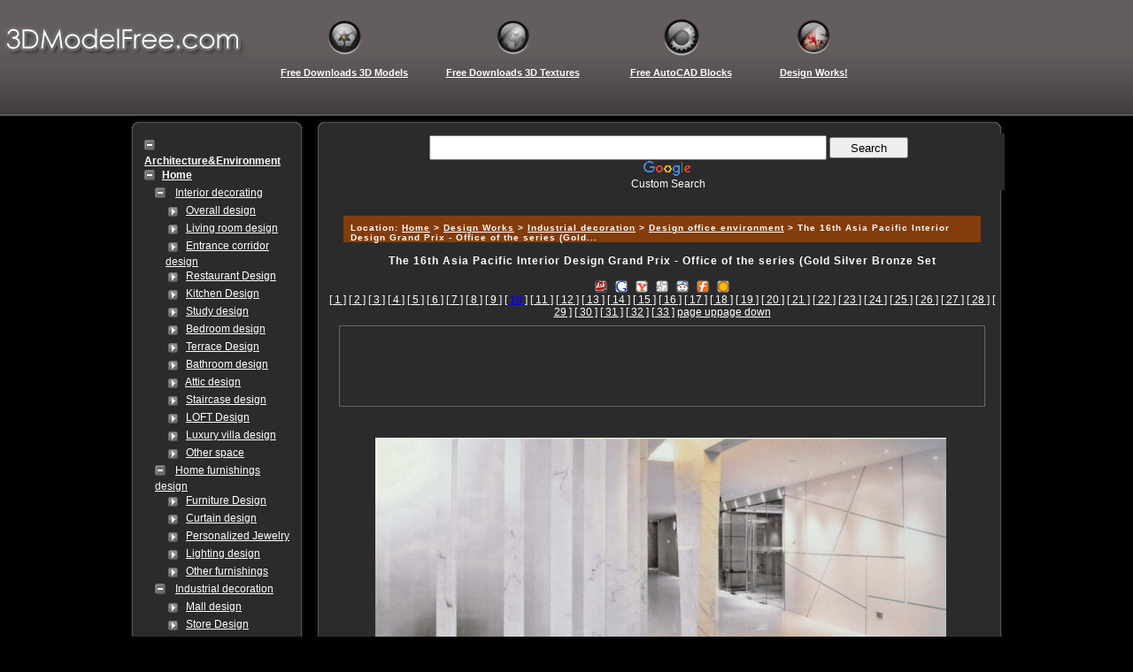

--- FILE ---
content_type: text/html
request_url: http://works.3dmodelfree.com/3D-Works/26191-9.htm
body_size: 18760
content:

<!DOCTYPE html PUBLIC "-//W3C//DTD XHTML 1.0 Transitional//EN" "http://www.w3.org/TR/xhtml1/DTD/xhtml1-transitional.dtd">
<html xmlns="http://www.w3.org/1999/xhtml" xml:lang="en" lang="en">
<head>
<meta http-equiv="Content-Type" content="text/html; charset=iso-8859-1" />
<title>The 16th Asia Pacific Interior Design Grand Prix - Office of the series (Gold Silver Bronze Set  Free Interior Design Photos,Interior Design Pictures,Building design, landscape design works---works.3dmodelfree.com</title>
<meta name="DESCRIPTION" content="Free Interior Design Photos,Interior Design Pictures,Building design, landscape design works---works.3dmodelfree.com:Free Interior Design Photos,Interior Design Pictures,Building design, landscape design works">
<meta name="keywords" content="Free Interior Design Photos,Interior Design Pictures,Building design, landscape design works">
<link href="/drizzlycms/images/kakasc/menu.css" rel="stylesheet" type="text/css" />
<link href="/drizzlycms/images/kakasc/kaka.css" rel="stylesheet" type="text/css" />
</head>
<body>
<div class="head">
<TABLE border="0" align="left" cellpadding="0" cellspacing="0">
  <TR>
<TD valign="top"><a href="http://www.3dmodelfree.com"><img src="/images/logo.gif" alt="Free Interior Design Photos,Interior Design Pictures,Building design, landscape design works---works.3dmodelfree.com"></a></TD>
<TD width="20"></TD>
<TD width="180"><div align="center"><a href="http://www.3dmodelfree.com" target='_blank'><img src="/images/model.gif" alt="Free Downloads 3D Models"></a><br><a href="http://www.3dmodelfree.com" target='_blank'><h1>Free Downloads 3D Models</h1></a></div></TD>
<TD width="200"><div align="center"><a href="http://map.3dmodelfree.com" target='_blank'><img src="/images/map.gif" alt="Free Downloads 3D Textures"></a><br><a href="http://map.3dmodelfree.com" target='_blank'><h1>Free Downloads 3D Textures</h1></a></div></TD>
<TD width="180"><div align="center"><a href="http://cad.3dmodelfree.com" target='_blank'><img src="/images/cad.gif" alt="Free AutoCAD Blocks"></a><br><a href="http://cad.3dmodelfree.com" target='_blank'><h1>Free AutoCAD Blocks</h1></a></div></TD>
<TD width="120"><div align="center"><a href="http://works.3dmodelfree.com/"><img src="/images/upload.gif" alt="Design Works!"></a><br><a href="http://works.3dmodelfree.com"><h1>Design Works!</h1></a></div></TD>
<TD width="80"></TD>
</TR>
</TABLE>
</div>

<div class="cbody">

<!--left-->  
     <div class="left_menu">
 <div class="left_menu_up">&nbsp;</div>	  
<div class="CNLTreeMenu" id="CNLTreeMenu1">
<ul>
<li class="Opened"><a href="http://www.fromdesigner.com/maps_list/list48-1.htm" title="Architecture and Environment works" target=_blank><B>Architecture&Environment</B></a></li>
<li class="Opened"><a href="http://works.3dmodelfree.com"><B>Home</B></a>
<ul>
<li class="Opened"> <A class="font1" href="http://works.3dmodelfree.com/3D-Works-list/list483-1.htm">  Interior decorating</A></li>
<ul>
<li class="Child"> <A class="font1" href="http://works.3dmodelfree.com/3D-Works-list/list534-1.htm">  Overall design</A></li>
<li class="Child"> <A class="font1" href="http://works.3dmodelfree.com/3D-Works-list/list490-1.htm">  Living room design</A></li>
<li class="Child"> <A class="font1" href="http://works.3dmodelfree.com/3D-Works-list/list492-1.htm">  Entrance corridor design</A></li>
<li class="Child"> <A class="font1" href="http://works.3dmodelfree.com/3D-Works-list/list491-1.htm">  Restaurant Design</A></li>
<li class="Child"> <A class="font1" href="http://works.3dmodelfree.com/3D-Works-list/list493-1.htm">  Kitchen Design</A></li>
<li class="Child"> <A class="font1" href="http://works.3dmodelfree.com/3D-Works-list/list494-1.htm">  Study design</A></li>
<li class="Child"> <A class="font1" href="http://works.3dmodelfree.com/3D-Works-list/list495-1.htm">  Bedroom design</A></li>
<li class="Child"> <A class="font1" href="http://works.3dmodelfree.com/3D-Works-list/list496-1.htm">  Terrace Design</A></li>
<li class="Child"> <A class="font1" href="http://works.3dmodelfree.com/3D-Works-list/list497-1.htm">  Bathroom design</A></li>
<li class="Child"> <A class="font1" href="http://works.3dmodelfree.com/3D-Works-list/list498-1.htm">  Attic design</A></li>
<li class="Child"> <A class="font1" href="http://works.3dmodelfree.com/3D-Works-list/list560-1.htm">  Staircase design</A></li>
<li class="Child"> <A class="font1" href="http://works.3dmodelfree.com/3D-Works-list/list500-1.htm">  LOFT Design</A></li>
<li class="Child"> <A class="font1" href="http://works.3dmodelfree.com/3D-Works-list/list501-1.htm">  Luxury villa design</A></li>
<li class="Child"> <A class="font1" href="http://works.3dmodelfree.com/3D-Works-list/list502-1.htm">  Other space</A></li>
</ul>
<li class="Opened"> <A class="font1" href="http://works.3dmodelfree.com/3D-Works-list/list484-1.htm">  Home furnishings design</A></li>
<ul>
<li class="Child"> <A class="font1" href="http://works.3dmodelfree.com/3D-Works-list/list503-1.htm">  Furniture Design</A></li>
<li class="Child"> <A class="font1" href="http://works.3dmodelfree.com/3D-Works-list/list504-1.htm">  Curtain design</A></li>
<li class="Child"> <A class="font1" href="http://works.3dmodelfree.com/3D-Works-list/list505-1.htm">  Personalized Jewelry</A></li>
<li class="Child"> <A class="font1" href="http://works.3dmodelfree.com/3D-Works-list/list544-1.htm">  Lighting design</A></li>
<li class="Child"> <A class="font1" href="http://works.3dmodelfree.com/3D-Works-list/list545-1.htm">  Other furnishings</A></li>
</ul>
<li class="Opened"> <A class="font1" href="http://works.3dmodelfree.com/3D-Works-list/list485-1.htm">  Industrial decoration</A></li>
<ul>
<li class="Child"> <A class="font1" href="http://works.3dmodelfree.com/3D-Works-list/list506-1.htm">  Mall design</A></li>
<li class="Child"> <A class="font1" href="http://works.3dmodelfree.com/3D-Works-list/list507-1.htm">  Store Design</A></li>
<li class="Child"> <A class="font1" href="http://works.3dmodelfree.com/3D-Works-list/list508-1.htm">  Exhibition Design</A></li>
<li class="Child"> <A class="font1" href="http://works.3dmodelfree.com/3D-Works-list/list509-1.htm">  Design office environment</A></li>
<li class="Child"> <A class="font1" href="http://works.3dmodelfree.com/3D-Works-list/list510-1.htm">  Design Hotels</A></li>
<li class="Child"> <A class="font1" href="http://works.3dmodelfree.com/3D-Works-list/list511-1.htm">  Dining Entertainment</A></li>
<li class="Child"> <A class="font1" href="http://works.3dmodelfree.com/3D-Works-list/list512-1.htm">  Beauty Salon Design</A></li>
<li class="Child"> <A class="font1" href="http://works.3dmodelfree.com/3D-Works-list/list536-1.htm">  others</A></li>
</ul>
<li class="Opened"> <A class="font1" href="http://works.3dmodelfree.com/3D-Works-list/list486-1.htm">  Building works</A></li>
<ul>
<li class="Child"> <A class="font1" href="http://works.3dmodelfree.com/3D-Works-list/list513-1.htm">  High-rise building</A></li>
<li class="Child"> <A class="font1" href="http://works.3dmodelfree.com/3D-Works-list/list514-1.htm">  Cultural and sports</A></li>
<li class="Child"> <A class="font1" href="http://works.3dmodelfree.com/3D-Works-list/list515-1.htm">  Hotel building</A></li>
<li class="Child"> <A class="font1" href="http://works.3dmodelfree.com/3D-Works-list/list547-1.htm">  Financial architecture</A></li>
<li class="Child"> <A class="font1" href="http://works.3dmodelfree.com/3D-Works-list/list548-1.htm">  Administration Center</A></li>
<li class="Child"> <A class="font1" href="http://works.3dmodelfree.com/3D-Works-list/list549-1.htm">  Bridge design</A></li>
<li class="Child"> <A class="font1" href="http://works.3dmodelfree.com/3D-Works-list/list550-1.htm">  Square Park</A></li>
<li class="Child"> <A class="font1" href="http://works.3dmodelfree.com/3D-Works-list/list517-1.htm">  Residential building</A></li>
<li class="Child"> <A class="font1" href="http://works.3dmodelfree.com/3D-Works-list/list518-1.htm">  European-style architecture</A></li>
<li class="Child"> <A class="font1" href="http://works.3dmodelfree.com/3D-Works-list/list519-1.htm">  Chinese Architecture</A></li>
<li class="Child"> <A class="font1" href="http://works.3dmodelfree.com/3D-Works-list/list546-1.htm">  others</A></li>
</ul>
<li class="Opened"> <A class="font1" href="http://works.3dmodelfree.com/3D-Works-list/list487-1.htm">  Landscape Design Works</A></li>
<li class="Opened"> <A class="font1" href="http://works.3dmodelfree.com/3D-Works-list/list535-1.htm">  Others</A></li>
</ul>
</li>
</ul><script language="javascript" src="/drizzlycms/images/kakasc/menu.js"></script>
</div>
 <div class="left_menu_down">&nbsp;</div>
 </div>

<!--left-->


<!--right-->
     <div class="right_home_up"></div>
     <div class="right_home">
 <div align="center">
<style type="text/css">
@import url(http://www.google.com/cse/api/branding.css);
</style>
<div class="cse-branding-right" style="background-color:#2B2B2B;color:#FFFFFF; margin-left:20px; margin-top:6px">
  <div class="cse-branding-form">
    <form action="http://www.3dmodelfree.com/so.htm" id="cse-search-box">
      <div>
        <input type="hidden" name="cx" value="partner-pub-9379756745428996:6b2o6btfh3f" />
        <input type="hidden" name="cof" value="FORID:10" />
        <input type="hidden" name="ie" value="ISO-8859-1" />
        <input type="text" name="q" size="54" style="height:22px" />
        <input type="submit" name="sa" style="height:24px; margin-top:4px; " value="    Search    " />
      </div>
    </form>
  </div>
  <div class="cse-branding-logo">
    <img src="http://www.google.com/images/poweredby_transparent/poweredby_000000.gif" alt="Google" />
  </div>
  <div class="cse-branding-text">
    Custom Search
  </div>
  </div><div align="center">
                <script type="text/javascript" src="http://www.3dmodelfree.com/google/g_tj.js"></script>
 </div>
 </div>
 <div class="right_home_right">
        <!--search-->
        <div class="spacer1">
</div>
<!--search-->
<div class="spacer2">
<h3><B>Location:</B>&nbsp;<a href='http://works.3dmodelfree.com//index.htm'>Home</a>&nbsp;>&nbsp;<a href='http://works.3dmodelfree.com/3D-Works-list/list482-1.htm'>Design Works</a>&nbsp;>&nbsp;<a href='http://works.3dmodelfree.com/3D-Works-list/list485-1.htm'>Industrial decoration</a>&nbsp;>&nbsp;<a href='http://works.3dmodelfree.com/3D-Works-list/list509-1.htm'>Design office environment</a>&nbsp;>&nbsp;The 16th Asia Pacific Interior Design Grand Prix - Office of the series (Gold...</h3>	
  
</div>
<!--contact-->

 
 <div align="center">
 <h2><B>The 16th Asia Pacific Interior Design Grand Prix - Office of the series (Gold Silver Bronze Set</B></h2><br>
<script>
document.writeln("<a href=http://myjeeves.ask.com/mysearch/BookmarkIt?v=1.2&amp;t=webpages&title="+encodeURIComponent(document.title)+"&url="+encodeURIComponent(location.href)+" target='_blank' title='bookmark to Jeeves'><img src='/images/jeeves.png' hspace='2' border='0' align='absmiddle'></a>");
document.writeln("<a href=http://www.google.com/bookmarks/mark?op=add&amp;bkmk="+encodeURIComponent(location.href)+"&title="+encodeURIComponent(document.title)+" target='_blank' title='Bookmark to Google'><img src='/images/google.png' hspace='2' border='0' align='absmiddle'></a>");
document.writeln("<a href=http://myweb2.search.yahoo.com/myresults/bookmarklet?t="+encodeURIComponent(document.title)+"&u="+encodeURIComponent(location.href)+" target='_blank' title='bookmark to Yahoo! MyWeb'><img src='/images/yahoo.png' hspace='2' border='0' align='absmiddle'></a>");
document.writeln("<a href=http://digg.com/submit?phase=2&amp;url="+encodeURIComponent(location.href)+"&title="+encodeURIComponent(document.title)+" target='_blank' title='Digg This!'><img src='/images/digg.png' hspace='2' border='0' align='absmiddle'></a>");
document.writeln("<a href=http://reddit.com/submit?url="+encodeURIComponent(location.href)+"&title="+encodeURIComponent(document.title)+" target='_blank' title='Add to reddit'><img src='/images/reddit.png' hspace='2' border='0' align='absmiddle'></a>");
document.writeln("<a href=http://www.furl.net/storeIt.jsp?u="+encodeURIComponent(location.href)+"&t="+encodeURIComponent(document.title)+" target='_blank' title='ABookmark  To Furl'><img src='/images/furl.png' hspace='2' border='0' align='absmiddle'></a>");
document.writeln("<a href=http://ma.gnolia.com/bookmarklet/add?url="+encodeURIComponent(location.href)+"&title="+encodeURIComponent(document.title)+" target='_blank' title='Add to ma.gnolia'><img src='/images/magnolia.png' hspace='2' border='0' align='absmiddle'></a>");
</script>
 </div>
<div align="center">
   <a href='26191-0.htm#1'>[ 1 ]</a>  <a href='26191-1.htm#1'>[ 2 ]</a>  <a href='26191-2.htm#1'>[ 3 ]</a>  <a href='26191-3.htm#1'>[ 4 ]</a>  <a href='26191-4.htm#1'>[ 5 ]</a>  <a href='26191-5.htm#1'>[ 6 ]</a>  <a href='26191-6.htm#1'>[ 7 ]</a>  <a href='26191-7.htm#1'>[ 8 ]</a>  <a href='26191-8.htm#1'>[ 9 ]</a>  <a href='26191-9.htm#1'>[<font color=blue><B> 10 </B></font>]</a>  <a href='26191-10.htm#1'>[ 11 ]</a>  <a href='26191-11.htm#1'>[ 12 ]</a>  <a href='26191-12.htm#1'>[ 13 ]</a>  <a href='26191-13.htm#1'>[ 14 ]</a>  <a href='26191-14.htm#1'>[ 15 ]</a>  <a href='26191-15.htm#1'>[ 16 ]</a>  <a href='26191-16.htm#1'>[ 17 ]</a>  <a href='26191-17.htm#1'>[ 18 ]</a>  <a href='26191-18.htm#1'>[ 19 ]</a>  <a href='26191-19.htm#1'>[ 20 ]</a>  <a href='26191-20.htm#1'>[ 21 ]</a>  <a href='26191-21.htm#1'>[ 22 ]</a>  <a href='26191-22.htm#1'>[ 23 ]</a>  <a href='26191-23.htm#1'>[ 24 ]</a>  <a href='26191-24.htm#1'>[ 25 ]</a>  <a href='26191-25.htm#1'>[ 26 ]</a>  <a href='26191-26.htm#1'>[ 27 ]</a>  <a href='26191-27.htm#1'>[ 28 ]</a>  <a href='26191-28.htm#1'>[ 29 ]</a>  <a href='26191-29.htm#1'>[ 30 ]</a>  <a href='26191-30.htm#1'>[ 31 ]</a>  <a href='26191-31.htm#1'>[ 32 ]</a>  <a href='26191-32.htm#1'>[ 33 ]</a> <A name=1 id="1"></A><a href='26191-8.htm#1'>page up</a><A name=2 id="2"></A><a href='26191-10.htm#2'>page down</a>     </div>
      <div align="center">
   <div class="google2">
 <script type="text/javascript" src="http://www.3dmodelfree.com/google/g_728.js"></script>
     </div>
       <script type="text/javascript" src="http://www.3dmodelfree.com/google/g_tj.js"></script>
  </div>
  <div align="center">
  </p>
<p align="center"><img alt="Indoor and outdoor works" src="/imguploads/Image/0905/zp/12/5/10.jpg" />&nbsp;</p>
<p><div align="center">
                    <div class="google2">
 <script type="text/javascript" src="http://www.3dmodelfree.com/google/g_728.js"></script>
     </div>
</div>
  </div>
                    
     <div align="center">
   <a href='26191-0.htm#1'>[ 1 ]</a>  <a href='26191-1.htm#1'>[ 2 ]</a>  <a href='26191-2.htm#1'>[ 3 ]</a>  <a href='26191-3.htm#1'>[ 4 ]</a>  <a href='26191-4.htm#1'>[ 5 ]</a>  <a href='26191-5.htm#1'>[ 6 ]</a>  <a href='26191-6.htm#1'>[ 7 ]</a>  <a href='26191-7.htm#1'>[ 8 ]</a>  <a href='26191-8.htm#1'>[ 9 ]</a>  <a href='26191-9.htm#1'>[<font color=blue><B> 10 </B></font>]</a>  <a href='26191-10.htm#1'>[ 11 ]</a>  <a href='26191-11.htm#1'>[ 12 ]</a>  <a href='26191-12.htm#1'>[ 13 ]</a>  <a href='26191-13.htm#1'>[ 14 ]</a>  <a href='26191-14.htm#1'>[ 15 ]</a>  <a href='26191-15.htm#1'>[ 16 ]</a>  <a href='26191-16.htm#1'>[ 17 ]</a>  <a href='26191-17.htm#1'>[ 18 ]</a>  <a href='26191-18.htm#1'>[ 19 ]</a>  <a href='26191-19.htm#1'>[ 20 ]</a>  <a href='26191-20.htm#1'>[ 21 ]</a>  <a href='26191-21.htm#1'>[ 22 ]</a>  <a href='26191-22.htm#1'>[ 23 ]</a>  <a href='26191-23.htm#1'>[ 24 ]</a>  <a href='26191-24.htm#1'>[ 25 ]</a>  <a href='26191-25.htm#1'>[ 26 ]</a>  <a href='26191-26.htm#1'>[ 27 ]</a>  <a href='26191-27.htm#1'>[ 28 ]</a>  <a href='26191-28.htm#1'>[ 29 ]</a>  <a href='26191-29.htm#1'>[ 30 ]</a>  <a href='26191-30.htm#1'>[ 31 ]</a>  <a href='26191-31.htm#1'>[ 32 ]</a>  <a href='26191-32.htm#1'>[ 33 ]</a> <A name=1 id="1"></A><a href='26191-8.htm#1'>page up</a><A name=2 id="2"></A><a href='26191-10.htm#2'>page down</a>     </div>
<div class="menu_">
  <div class="topnews_info">
<ul>
<li><a href='http://works.3dmodelfree.com/3D-Works/26533-0.htm' target='_blank'><IMG alt='KRDB design-Frick Villa' src="/imguploads/smallimages/2010/03/16/small_1268712584.jpg" width=148 height=129></a><br><A href="http://works.3dmodelfree.com/3D-Works/26533-0.htm" target="_blank" title="KRDB design-Frick Villa">KRDB design-Frick Villa</A></li>
<li><a href='http://works.3dmodelfree.com/3D-Works/25821-0.htm' target='_blank'><IMG alt='Thomson lamp -2009 Milan' src="/imguploads/smallimages/2009/03/20/small_1237510788.jpg" width=148 height=129></a><br><A href="http://works.3dmodelfree.com/3D-Works/25821-0.htm" target="_blank" title="Thomson lamp -2009 Milan">Thomson lamp -2009 Milan</A></li>
<li><a href='http://works.3dmodelfree.com/3D-Works/23957-0.htm' target='_blank'><IMG alt='Teacher works - Mr. Liang Zhitian Design Project' src="/imguploads/smallimages/2008/08/05/small_1217900428.jpg" width=148 height=129></a><br><A href="http://works.3dmodelfree.com/3D-Works/23957-0.htm" target="_blank" title="Teacher works - Mr. Liang Zhitian Design Project">Teacher works - Mr. Liang Zhitian Design Project</A></li>
<li><a href='http://works.3dmodelfree.com/3D-Works/26048-0.htm' target='_blank'><IMG alt='Works of Islamic art museum IM Pei' src="/imguploads/smallimages/2009/06/24/small_1245798247.jpg" width=148 height=129></a><br><A href="http://works.3dmodelfree.com/3D-Works/26048-0.htm" target="_blank" title="Works of Islamic art museum IM Pei">Works of Islamic art museum IM Pei</A></li>
</ul>
  </div>

      </div>
  <div class="google2">
 <script type="text/javascript" src="http://www.3dmodelfree.com/google/g_728.js"></script>
     </div>
           
 <div align="center">
<script type="text/javascript" src="http://www.3dmodelfree.com/google/g_tj.js"></script>
 </div>

   </div>
      	 <div class="right_home_down"></div>
 </div>
<style type="text/css">
<!--
.STYLE1 {
color: red;
font-weight: bold;
}
-->
</style>
<div class="copyright">
<div align="center">
http://www.3dmodelfree.com<BR>All the resources on this website are the website users upload! <BR>
All the resources are not allowed for commercial use, otherwise you will be responsible for liability! <BR>
If resources have violated your copyright, please through feedback to us so that we can delete a timely manner to protect you or your company's rights!<BR>
<a href="http://www.3dmodelfree.com/guest/index.php" target="_blank" class="STYLE1">[Site Feedback]</a> &nbsp;&nbsp;&nbsp;&nbsp;&nbsp;&nbsp;<a href="http://www.3dmodelfree.com/upload/FileUpload.htm" target="_blank" class="STYLE1">[Upload resources] </a>
<script language="javascript" type="text/javascript" src="/51la.js"></script>
    </div>
</div>
<br /></div>
</body>
</html>


--- FILE ---
content_type: text/html; charset=utf-8
request_url: https://www.google.com/recaptcha/api2/aframe
body_size: 267
content:
<!DOCTYPE HTML><html><head><meta http-equiv="content-type" content="text/html; charset=UTF-8"></head><body><script nonce="AnTIWvliC6hexu4GdSKdqQ">/** Anti-fraud and anti-abuse applications only. See google.com/recaptcha */ try{var clients={'sodar':'https://pagead2.googlesyndication.com/pagead/sodar?'};window.addEventListener("message",function(a){try{if(a.source===window.parent){var b=JSON.parse(a.data);var c=clients[b['id']];if(c){var d=document.createElement('img');d.src=c+b['params']+'&rc='+(localStorage.getItem("rc::a")?sessionStorage.getItem("rc::b"):"");window.document.body.appendChild(d);sessionStorage.setItem("rc::e",parseInt(sessionStorage.getItem("rc::e")||0)+1);localStorage.setItem("rc::h",'1769078551597');}}}catch(b){}});window.parent.postMessage("_grecaptcha_ready", "*");}catch(b){}</script></body></html>

--- FILE ---
content_type: text/css
request_url: http://works.3dmodelfree.com/drizzlycms/images/kakasc/kaka.css
body_size: 10545
content:
body{
    font-family:Arial, Helvetica, sans-serif;
    font-size:12px; background:#000000;
	padding:0px;
	margin:0px;
	color:#ffffff;
	
}
ul{
	list-style:none;
}
img{
	border:0;
}
a{
	color:#ffffff;text-decoration: underline;
}
a:hover{
	color:#FF0000;
	text-decoration:none;
}
.u a {
	color: #000;
	text-decoration: underline;
}

.u a:hover {
	color: #000;
	text-decoration: none;
}
.spacer{
	height:30px;
	overflow:hidden;
}
.link{ 
	font-family:Arial, Helvetica, sans-serif;
	font-size: 12px;
	color:#fff;
	margin: 0px;
	padding: 2px;
	height:20px;
	text-decoration: none;
}
.link a {
	color: #ff0000;
	text-decoration: none;
}

.link a:hover {
	color: #ff0000;
	text-decoration: underline;
}
h1{ 
	font-family: Geneva, Arial, Helvetica, sans-serif;
	font-size: 11px;
	color:#FFFFFF;
	margin: 0px;
	padding: 8px;
	text-decoration: none;
}
h1 a {
	color: #fff;
	text-decoration: none;	
}

h1 a:hover {
	color: #808080;
	text-decoration: none;
}
h2{ 
	font-family: Geneva, Arial, Helvetica, sans-serif;
	font-size: 12px;
	color:#ffffff;
	margin: 0px;
	padding: 0px;
	letter-spacing: 1px;
}
h3{ 
	font-family: Arial, Helvetica, sans-serif;
	font-size: 10px;
	color:#FFFFFF;
	margin: 0px;
	padding: 8px;
	letter-spacing: 1px;
}
h3 a {
	color: #fff;
	text-decoration: none;
	text-decoration: underline;
}

h3 a:hover {
	color: #000;
	text-decoration: none;
}
h4{ 
	font-family: Geneva, Arial, Helvetica, sans-serif;
	font-size: 10px;
	color:#333;
	margin: 0px;
	padding: 8px;
	text-transform: uppercase;
	letter-spacing: 1px;
}
h4 a {
	color: #333;
	text-decoration: none;
	text-decoration: underline;
}

h4 a:hover {
	color: #833D0C;
	text-decoration: none;
}
.spacer1{
	margin-top:14px;
	margin-bottom:14px;
	margin-left:20px;


}
.spacer2{
	margin-top:14px;
	margin-bottom:14px;
	margin-left:20px;
	margin-right:20px;
	height:30px;
	background:#833D0C;

}
.head{
	margin:0 auto;
	height:135px;
	background:url(top_bg.gif); 
}
.head img { 
border:0
} 
.head_up{
    width:100%;
	height:10px;
	margin:0;
	padding:0;
	clear:right;
	background: url(t_4.gif); 
}
.cbody{
	width:990px;
	margin:0 auto;
	background:#000000;
}
.ibody{
	width:980px;
	margin:0 auto;
}
.left_menu_up{
	float:left;
	width:200px;
	margin:0;
	padding:0;
	background:url(b_5.gif); 
	overflow:visible;
	
}
.left_menu{
	float:left;
	width:200px;
	margin:0;
	padding:0;
	background:url(b_6.gif); 
	overflow:visible;
	
}
.left_menu_down{
	float:left;
	width:200px;
	margin:0;
	padding:0;
	background:url(b_7.gif); 
	overflow:visible;
	
}
.left_home{
	float:left;
	width:200px;
	margin-top:14px;
}
.left_home ul {
	color: #222;
	font-size: 12px;
	line-height: 1.3em;
	margin: 0;
	padding: 0;
	list-style: none;
	border-top: 1px solid #833D0C;
}
.left_home ul li {
	border-bottom: 1px solid #833D0C;background: #D3D2AA;padding-left:-10px;
}
.left_home ul a {
	text-decoration: none;
	display: block;
	padding: 5px 0 5px 5px;
	padding-left:40px;
}
.left_home ul a:hover {
	background: #FFD667;
}

.right_home_up{
	float:right;
	width:780px;
	height:10px;
	margin:0;
	padding:0;
	background: url(b_1.gif); 
	overflow:visible;
}
.right_home{
	float:right;
	width:780px;
	margin:0;
	padding:0;
	background: url(b_2.gif); 
	overflow:visible;

}
.right_home_down{
	float:right;
	width:780px;
	height:10px;
	margin:0;
	padding:0;
	background: url(b_3.gif); 
	overflow:visible;

}
.red_line{
	float:left;
	width:10px;
	MARGIN: 0px 0px 0px 0px; 
}
.right_home_right{
	float:right;
	width:760px;
	margin-top:0px;
	margin-bottom:12px;
	margin-right:7px;
	/*background:#808080;*/

	clear:right;
}
.info{
	width:960px;
    margin-top:5px;
	margin-bottom:5px;
	margin-right:5px;
	margin-left:5px;
	clear:right;
}
.cont1{
	float:left;
	margin-left:10px;
	width:450px;
}
.cont1 ul{
	float:left;
	margin-left:4px;
	width:450px;
	line-height:24px;
}
.cont2 {
	width: 210px;
	margin: 14px;
	padding: 0px 0px 0px 16px;
	float: right;
	border-left: #ffffff 1px solid;
	/*border-right: 1px dotted #5F7342; */
}
.cont2 ul {
	color: #222;
	font-size: 12px;
	line-height: 1.3em;
	margin: 0;
	padding: 0;
	list-style: none;
	border-top: 1px solid #833D0C;
}
.cont2 ul li {
	border-bottom: 1px solid #833D0C;
}
.cont2 ul a {
	text-decoration: none;
	display: block;
	padding: 5px 0 5px 5px;
}
.cont2 ul a:hover {
	background: #FFD667;
}
.cont3{
	float:left;
	margin-left:10px;
	width:710px;
}
.cont5 {
	width: 130px;
	margin: 14px;
	padding: 0px 0px 0px 16px;
	float: right;
	border-left: #ffffff 1px solid;
	/*border-right: 1px dotted #5F7342; */
}
.cont5 ul {
	color: #222;
	font-size: 12px;
	line-height: 1.3em;
	margin: 0;
	padding: 0;
	list-style: none;
	border-top: 1px solid #833D0C;
}
.cont5 ul li {
	border-bottom: 1px solid #833D0C;
}
.cont5 ul a {
	text-decoration: none;
	display: block;
	padding: 5px 0 5px 5px;
}
.cont5 ul a:hover {
	background: #FFD667;
}
.copyright{
	width:700px;
	font-size: 12px;
	line-height: 1.5em;
	padding-left:150px;
}
p.dotted {
	border-bottom: 1px dotted #833D0C;
	padding-bottom: 2px;
	padding-top: 2px;
	line-height:24px;
}
.noborder {
	border: 0px;
}
.bg_pic {
	
}
.pic {
border:2px #ffffff;
}
.pic1 {
border:6px #ffffff;
}
.google {
	border:1px #ffffff solid;width:311px;padding:2px 2px 2px 2px;
}
.google1 {
	width:320px;padding:2px 2px 2px 2px;background:#2b2b2b;margin-top:4px;margin-bottom:4px;
}
.google2 {
	width:728px;background:#2b2b2b;margin-top:8px;margin-bottom:8px;border:1px #666 solid;
}
span.clear {
	display: block;
	height: 1px;
	clear: both;
}
.toplink{
	float:left;
	margin-top:14px;
	margin-left:10px;
	width:140px;
}
.toplink ul {
	color: #222;
	font-size: 12px;
	line-height: 1.3em;
	margin: 0;
	padding: 0;
	list-style: none;
	border-top: 1px dotted #833D0C;
}
.toplink ul li {
	border-bottom: 1px dotted #833D0C;
}
.toplink ul a {
	text-decoration: none;
	display: block;
	padding: 5px 0 5px 5px;
}
.toplink ul a:hover {
	background: #FFD667;
}


.inpbox{
	height:12px;
	width:240px;
	font-size:12px;
	padding:6px 0 4px 5px;
	border-width:1px;
	border-style:solid;
	border-color:#808080 #D4D0C8 #D4D0C8 #808080;
}
.search{
	height:24px;
	width:100px;
	font-size:12px;
	border-width:1px;
	border-style:solid;
	border-color:#ffffff #833D0C #833D0C #ffffff;
}
.rssbut{
	position:relative;
	float:right;
	margin:-24px 10px;
	display:inline;
}
.white{
	color:#ffffff;
}


div#byitem ul.vert { 
list-style-type: none; 
padding: 0; 
margin: 0; 
width: 700px; 
} 
div#byitem ul.vert li { 
padding: 4px 0; 
margin: 0; 
height: 14px; /* space out your rows */ 
width: 700px; 
} 
div#byitem ul.vert li.odd { 
background-color: #eee; 
} 
div#byitem ul.horz { 
clear: left; 
list-style-type: none; 
padding: 0; 
margin: 0; 
width: 700px; 
} 
div#byitem ul.horz li { 
float: left; 
width: 220px; 
padding: 0px 10px 10px 0; 
margin: 0; 
} 
div#byitem ul.horz li.name {
padding: 0px 10px 10px 0; 
width: 220px; 
} 
div#byitem ul.horz li.price { 
text-align: right; 
padding-right: 0; 
}
.line{ padding: 0 20px 10px 0; }



div#top { 
list-style-type: none; 
padding-left:180px;
margin: 0; 
width: 700px; 
border:0
} 
div#top ul.top li { 
float: left; 
width: 120px; 
height:90px;
padding: 0 20px 0px 0; 
margin: 0; 
} 
div#top img { 
border:0
} 
.font_top{
	FONT-SIZE: 12px;TEXT-DECORATION: none
    color: #ffffff;
	line-height: 20px;text-align:center; 
}
.font_top:a {
	COLOR: #ffffff; TEXT-DECORATION: none;line-height: 20px;text-align:center; 
}
.font_top:hover {
	COLOR: #000000; TEXT-DECORATION: none;line-height: 20px;text-align:center; 
}
dt {font-size:22px;font-weight:bold;margin:0 0 0 15px;}
dd {margin:0 0 0 15px;}
h4 {margin:0;padding:0;font-size:18px;text-align:center;}

/*CNLTreeMenu Start*/
.CNLTreeMenu img.s {cursor:pointer;vertical-align:middle;}
.CNLTreeMenu ul {padding:0;}
.CNLTreeMenu li {list-style:none;padding:0;}
.Closed ul {display:none;}
.Child img.s {background:none;cursor:default;}
#CNLTreeMenu1 ul {margin:0 0 0 12px;}
#CNLTreeMenu1 img.s {width:20px;height:20px;}
#CNLTreeMenu1 .Opened img.s {background:url(minus.gif) no-repeat 0 3px;}
#CNLTreeMenu1 .Closed img.s {background:url(plus.gif) no-repeat 0 3px;}
#CNLTreeMenu1 .Child img.s {background:url(join.gif) no-repeat 3px 5px;}
#CNLTreeMenu1 {float:left;width:180px;color:inherit;margin:3px;padding:3px;}
#CNLTreeMenu1 {padding-bottom:15px;}
.ViewCode {
clear:both;
border:1px solid #FFB900;background:#FFFFCC;color:inherit;margin:3px;padding:3px;
}
.ViewCode h6 {color:#00f;}

/*-------------------------·ÖÒ³*/
.pages{

	height:25px;
	margin:12px auto 0px 10px;
}
.pages .pcount{
	display:inline;
	padding-right:10px;
	padding-left:10px;
	float:left;
	border-right:2px solid #CCC;
	line-height:13px;
	margin:6px 20px 0px 2px;
	font-weight:bold;
	color:#3366CC;
	font-size:11px;
}
.pages .plist{
	float:left;
	padding-top:3px;
	line-height:17px;
}
.pages .plist input {
	float:left;
	width: 30px;
	border: 1px solid #DDDDDD;
	height: 17px;
}
.pages .plist #button {
	height: 18px;
	width: 30px;
	background-color: #FF6600;
	border: 1px solid #CC3333;
	color: #FFFFFF;
	
}
.pages .plist span { 
float:right
}

.pages .plist strong{
	color:#FFF;
	display:block;
	float:left;
	padding-left:8px;
	padding-right:8px;
	background:#F60;
	border:1px solid #C33;
	margin: 0px 3px 0px 0px;
}
.pages .plist a{
	color:#FFF;
	display:block;
	float:left;
	padding-left:8px;
	padding-right:8px;
	background:#833D0C;
	border:1px solid #333;
	margin: 0px 3px 0px 0px;
}
.pages .plist a:hover{
	color:#FF0000;
}
.pages .plist B{
	color:#FFF;
	display:block;
	float:left;
	padding-left:8px;
	padding-right:8px;
	background:#833D0C;
	border:1px solid #333;
	margin: 0px 3px 0px 0px;
}
.menu_{
    width:711px;
	font-size:12px; 
	margin-left:16px;
	margin-bottom:4px;
	line-height:22px;
	padding:6px 4px 2px 4px;
	overflow:hidden;
}
.topnews_info ul{
	width:712px;
	margin-left:-10px !important;
	margin-left:8px;
	margin-top:8px;
	float:left;
	overflow:hidden;
	clear:both;
}
.topnews_info ul li{
    width:173px;
	float:left;
    margin-bottom:12px;
	overflow:hidden;
}

--- FILE ---
content_type: application/javascript
request_url: http://works.3dmodelfree.com/51la.js
body_size: 2085
content:

  var _gaq = _gaq || [];
  _gaq.push(['_setAccount', 'UA-23475065-1']);
  _gaq.push(['_setDomainName', '.3dmodelfree.com']);
  _gaq.push(['_trackPageview']);

  (function() {
    var ga = document.createElement('script'); ga.type = 'text/javascript'; ga.async = true;
    ga.src = ('https:' == document.location.protocol ? 'https://ssl' : 'http://www') + '.google-analytics.com/ga.js';
    var s = document.getElementsByTagName('script')[0]; s.parentNode.insertBefore(ga, s);
  })();




var a1412tf="51la";var a1412pu="";var a1412pf="51la";var a1412su=window.location;var a1412sf=document.referrer;var a1412of="";var a1412op="";var a1412ops=1;var a1412ot=1;var a1412d=new Date();var a1412color="";if (navigator.appName=="Netscape"){a1412color=screen.pixelDepth;} else {a1412color=screen.colorDepth;}
try{a1412tf=top.document.referrer;}catch(e){}
try{a1412pu =window.parent.location;}catch(e){}
try{a1412pf=window.parent.document.referrer;}catch(e){}
try{a1412ops=document.cookie.match(new RegExp("(^| )AJSTAT_ok_pages=([^;]*)(;|$)"));a1412ops=(a1412ops==null)?1: (parseInt(unescape((a1412ops)[2]))+1);var a1412oe =new Date();a1412oe.setTime(a1412oe.getTime()+60*60*1000);document.cookie="AJSTAT_ok_pages="+a1412ops+ ";path=/;expires="+a1412oe.toGMTString();a1412ot=document.cookie.match(new RegExp("(^| )AJSTAT_ok_times=([^;]*)(;|$)"));if(a1412ot==null){a1412ot=1;}else{a1412ot=parseInt(unescape((a1412ot)[2])); a1412ot=(a1412ops==1)?(a1412ot+1):(a1412ot);}a1412oe.setTime(a1412oe.getTime()+365*24*60*60*1000);document.cookie="AJSTAT_ok_times="+a1412ot+";path=/;expires="+a1412oe.toGMTString();}catch(e){}
a1412of=a1412sf;if(a1412pf!=="51la"){a1412of=a1412pf;}if(a1412tf!=="51la"){a1412of=a1412tf;}a1412op=a1412pu;try{lainframe}catch(e){a1412op=a1412su;}document.write('<img style="width:0px;height:0px" src="http://web1.51.la:82/go.asp?svid=20&id=4801412&tpages='+a1412ops+'&ttimes='+a1412ot+'&tzone='+(0-a1412d.getTimezoneOffset()/60)+'&tcolor='+a1412color+'&sSize='+screen.width+','+screen.height+'&referrer='+escape(a1412of)+'&vpage='+escape(a1412op)+'" />');